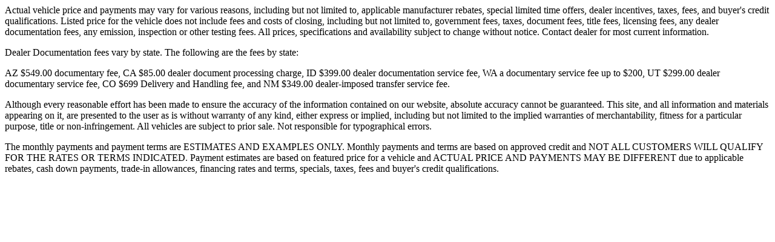

--- FILE ---
content_type: text/html;charset=utf-8
request_url: https://www.lhmauto.com/global-incentives/request-form.htm?globalVehicleTrimId=US2022RAM8856a5aa83e2fd3c5ddcffe&selectedIncentiveId=8650f51aac1808f40ab521658df87271&incentiveId=8650f51aac1808f40ab521658df87271&selectedAccountId=larryhmillerbountifulcllc&itemType=2&useGlobalVehicleIdMatch=true&autoExpandDisclaimer=true&showIncentiveDetails=true&showSeeTrimsLink=false&showContactForm=false
body_size: 3906
content:
<html>
<head>
<meta name="robots" content="noindex, nofollow" />

<script>(window.BOOMR_mq=window.BOOMR_mq||[]).push(["addVar",{"rua.upush":"false","rua.cpush":"true","rua.upre":"false","rua.cpre":"false","rua.uprl":"false","rua.cprl":"false","rua.cprf":"false","rua.trans":"SJ-35bfddb7-c227-4efa-8e0e-09437ae4a1c9","rua.cook":"false","rua.ims":"false","rua.ufprl":"false","rua.cfprl":"true","rua.isuxp":"false","rua.texp":"norulematch","rua.ceh":"false","rua.ueh":"false","rua.ieh.st":"0"}]);</script>
                              <script>!function(e){var n="https://s.go-mpulse.net/boomerang/";if("True"=="True")e.BOOMR_config=e.BOOMR_config||{},e.BOOMR_config.PageParams=e.BOOMR_config.PageParams||{},e.BOOMR_config.PageParams.pci=!0,n="https://s2.go-mpulse.net/boomerang/";if(window.BOOMR_API_key="7U5GU-NW824-9E3SS-JZV69-R8W7V",function(){function e(){if(!o){var e=document.createElement("script");e.id="boomr-scr-as",e.src=window.BOOMR.url,e.async=!0,i.parentNode.appendChild(e),o=!0}}function t(e){o=!0;var n,t,a,r,d=document,O=window;if(window.BOOMR.snippetMethod=e?"if":"i",t=function(e,n){var t=d.createElement("script");t.id=n||"boomr-if-as",t.src=window.BOOMR.url,BOOMR_lstart=(new Date).getTime(),e=e||d.body,e.appendChild(t)},!window.addEventListener&&window.attachEvent&&navigator.userAgent.match(/MSIE [67]\./))return window.BOOMR.snippetMethod="s",void t(i.parentNode,"boomr-async");a=document.createElement("IFRAME"),a.src="about:blank",a.title="",a.role="presentation",a.loading="eager",r=(a.frameElement||a).style,r.width=0,r.height=0,r.border=0,r.display="none",i.parentNode.appendChild(a);try{O=a.contentWindow,d=O.document.open()}catch(_){n=document.domain,a.src="javascript:var d=document.open();d.domain='"+n+"';void(0);",O=a.contentWindow,d=O.document.open()}if(n)d._boomrl=function(){this.domain=n,t()},d.write("<bo"+"dy onload='document._boomrl();'>");else if(O._boomrl=function(){t()},O.addEventListener)O.addEventListener("load",O._boomrl,!1);else if(O.attachEvent)O.attachEvent("onload",O._boomrl);d.close()}function a(e){window.BOOMR_onload=e&&e.timeStamp||(new Date).getTime()}if(!window.BOOMR||!window.BOOMR.version&&!window.BOOMR.snippetExecuted){window.BOOMR=window.BOOMR||{},window.BOOMR.snippetStart=(new Date).getTime(),window.BOOMR.snippetExecuted=!0,window.BOOMR.snippetVersion=12,window.BOOMR.url=n+"7U5GU-NW824-9E3SS-JZV69-R8W7V";var i=document.currentScript||document.getElementsByTagName("script")[0],o=!1,r=document.createElement("link");if(r.relList&&"function"==typeof r.relList.supports&&r.relList.supports("preload")&&"as"in r)window.BOOMR.snippetMethod="p",r.href=window.BOOMR.url,r.rel="preload",r.as="script",r.addEventListener("load",e),r.addEventListener("error",function(){t(!0)}),setTimeout(function(){if(!o)t(!0)},3e3),BOOMR_lstart=(new Date).getTime(),i.parentNode.appendChild(r);else t(!1);if(window.addEventListener)window.addEventListener("load",a,!1);else if(window.attachEvent)window.attachEvent("onload",a)}}(),"".length>0)if(e&&"performance"in e&&e.performance&&"function"==typeof e.performance.setResourceTimingBufferSize)e.performance.setResourceTimingBufferSize();!function(){if(BOOMR=e.BOOMR||{},BOOMR.plugins=BOOMR.plugins||{},!BOOMR.plugins.AK){var n="true"=="true"?1:0,t="",a="bu5yswixeeo5m2lrst3a-f-12fe5bfed-clientnsv4-s.akamaihd.net",i="false"=="true"?2:1,o={"ak.v":"39","ak.cp":"1163135","ak.ai":parseInt("504300",10),"ak.ol":"0","ak.cr":9,"ak.ipv":4,"ak.proto":"h2","ak.rid":"b2e87a3","ak.r":44332,"ak.a2":n,"ak.m":"dscx","ak.n":"essl","ak.bpcip":"13.59.137.0","ak.cport":43570,"ak.gh":"23.33.28.207","ak.quicv":"","ak.tlsv":"tls1.3","ak.0rtt":"","ak.0rtt.ed":"","ak.csrc":"-","ak.acc":"","ak.t":"1769051382","ak.ak":"hOBiQwZUYzCg5VSAfCLimQ==qjIdKO+9rzxH9VR3RAZL9//yETbqKRdMKMs4EjI5mM/9MOg2imGWoq3YNZqkhWhj1FoAfBwqxQwt39ndpvU+G+MB6bsGBDy1s56aUdXkNrExf09ttCYavPwjkuLy7/vheFvfnJvG2+9G9h6VYbwyQ9hzzA2d9W+KqU8zvm1R6faceNau48P6WXKB9axZnkRXvGxHJZktPKgUMmhVp0K95lRftoviMFPAx7xjiSQ4V8eXli0LkTUGOXiawYhSHr7xitU79L74H0//RMT+4J4ISFo0l9Nf8frq2vH7Y9/rmE6id6mqqfY0d3rARp3R9TO0H0P3eo+vDeUvDhJYRoIFgB6eYwqdZgF9spqrtrTmuSgNd2k4P735j2aM/Tm1QdPlKjOSeHHvZttt+n2c/CLj6YvPS8fxGFHXNfHD0+ZCj3s=","ak.pv":"93","ak.dpoabenc":"","ak.tf":i};if(""!==t)o["ak.ruds"]=t;var r={i:!1,av:function(n){var t="http.initiator";if(n&&(!n[t]||"spa_hard"===n[t]))o["ak.feo"]=void 0!==e.aFeoApplied?1:0,BOOMR.addVar(o)},rv:function(){var e=["ak.bpcip","ak.cport","ak.cr","ak.csrc","ak.gh","ak.ipv","ak.m","ak.n","ak.ol","ak.proto","ak.quicv","ak.tlsv","ak.0rtt","ak.0rtt.ed","ak.r","ak.acc","ak.t","ak.tf"];BOOMR.removeVar(e)}};BOOMR.plugins.AK={akVars:o,akDNSPreFetchDomain:a,init:function(){if(!r.i){var e=BOOMR.subscribe;e("before_beacon",r.av,null,null),e("onbeacon",r.rv,null,null),r.i=!0}return this},is_complete:function(){return!0}}}}()}(window);</script></head>
<body>
<div class="ddc-page">
<section class="region row">
<div  class="ddc-span12">
<div  class=" incentives-lead-default ddc-content"  data-widget-name="incentives-lead-default" data-widget-id="incentives-lead1">
</div>
<div  class=" ddc-content content-disclaimer"  data-widget-name="content-disclaimer" data-widget-id="disclaimer1">
<div class="text-content-container ddc-font-size-small line-height-condensed text-muted" >
<p class="detailsDisclaimer">Actual vehicle price and payments may vary for various reasons, including but not limited to, applicable manufacturer rebates, special limited time offers, dealer incentives, taxes, fees, and buyer's credit qualifications. Listed price for the vehicle does not include fees and costs of closing, including but not limited to, government fees, taxes, document fees, title fees, licensing fees, any dealer documentation fees, any emission, inspection or other testing fees. All prices, specifications and availability subject to change without notice. Contact dealer for most current information.</p><p class="detailsDisclaimer">Dealer Documentation fees vary by state. The following are the fees by state:</p><p class="detailsDisclaimer">AZ $549.00 documentary fee, CA $85.00 dealer document processing charge, ID $399.00 dealer documentation service fee, WA a documentary service fee up to $200, UT $299.00 dealer documentary service fee, CO $699 Delivery and Handling fee, and NM $349.00 dealer-imposed transfer service fee.</p><p class="detailsDisclaimer">Although every reasonable effort has been made to ensure the accuracy of the information contained on our website, absolute accuracy cannot be guaranteed. This site, and all information and materials appearing on it, are presented to the user as is without warranty of any kind, either express or implied, including but not limited to the implied warranties of merchantability, fitness for a particular purpose, title or non-infringement. All vehicles are subject to prior sale. Not responsible for typographical errors.</p><p class="detailsDisclaimer">The monthly payments and payment terms are ESTIMATES AND EXAMPLES ONLY. Monthly payments and terms are based on approved credit and NOT ALL CUSTOMERS WILL QUALIFY FOR THE RATES OR TERMS INDICATED. Payment estimates are based on featured price for a vehicle and ACTUAL PRICE AND PAYMENTS MAY BE DIFFERENT due to applicable rebates, cash down payments, trade-in allowances, financing rates and terms, specials, taxes, fees and buyer's credit qualifications.</p>
</div>
</div>
</div><!-- end .ddc-span12 -->		
</section>
<div  class=" ddc-content include-velocity"  data-widget-name="include-velocity" data-widget-id="template-include1">
</div>
</div>
</body>
</html>
